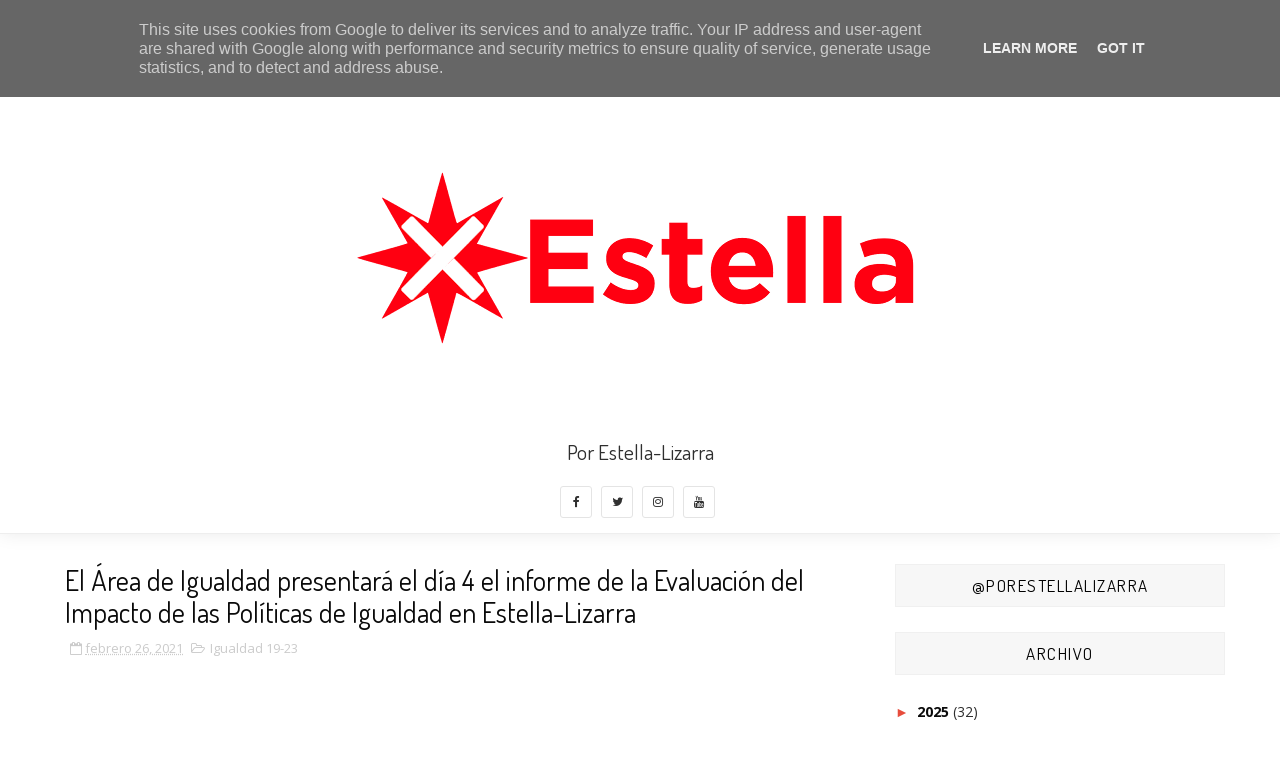

--- FILE ---
content_type: text/javascript; charset=UTF-8
request_url: https://www.porestella.es/feeds/posts/default/-/Igualdad%2019-23?alt=json-in-script&max-results=3&callback=jQuery111002732067285342714_1769342121334&_=1769342121335
body_size: 8437
content:
// API callback
jQuery111002732067285342714_1769342121334({"version":"1.0","encoding":"UTF-8","feed":{"xmlns":"http://www.w3.org/2005/Atom","xmlns$openSearch":"http://a9.com/-/spec/opensearchrss/1.0/","xmlns$blogger":"http://schemas.google.com/blogger/2008","xmlns$georss":"http://www.georss.org/georss","xmlns$gd":"http://schemas.google.com/g/2005","xmlns$thr":"http://purl.org/syndication/thread/1.0","id":{"$t":"tag:blogger.com,1999:blog-7848690792090285080"},"updated":{"$t":"2026-01-11T16:55:54.283+01:00"},"category":[{"term":"Estella-Lizarra"},{"term":"Equipo de Gobierno 19-23"},{"term":"Servicios 19-23"},{"term":"Juventud 19-23"},{"term":"Igualdad 19-23"},{"term":"Por Estella"},{"term":"Empleo 19-23"},{"term":"Oposición"},{"term":"Migración 19-23"},{"term":"Derechos Sociales 19-23"},{"term":"Tierra Estella"},{"term":"Cultura y Festejos 19-23"},{"term":"Diversidad"},{"term":"LGTBIQ 19-23"},{"term":"Solidaridad"},{"term":"Cultura"},{"term":"Desarrollo"},{"term":"Europa"},{"term":"Migración"},{"term":"Vivienda"}],"title":{"type":"text","$t":"porestella"},"subtitle":{"type":"html","$t":""},"link":[{"rel":"http://schemas.google.com/g/2005#feed","type":"application/atom+xml","href":"https:\/\/www.porestella.es\/feeds\/posts\/default"},{"rel":"self","type":"application/atom+xml","href":"https:\/\/www.blogger.com\/feeds\/7848690792090285080\/posts\/default\/-\/Igualdad+19-23?alt=json-in-script\u0026max-results=3"},{"rel":"alternate","type":"text/html","href":"https:\/\/www.porestella.es\/search\/label\/Igualdad%2019-23"},{"rel":"hub","href":"http://pubsubhubbub.appspot.com/"},{"rel":"next","type":"application/atom+xml","href":"https:\/\/www.blogger.com\/feeds\/7848690792090285080\/posts\/default\/-\/Igualdad+19-23\/-\/Igualdad+19-23?alt=json-in-script\u0026start-index=4\u0026max-results=3"}],"author":[{"name":{"$t":"Por Estella"},"uri":{"$t":"http:\/\/www.blogger.com\/profile\/15218952360707510709"},"email":{"$t":"noreply@blogger.com"},"gd$image":{"rel":"http://schemas.google.com/g/2005#thumbnail","width":"16","height":"16","src":"https:\/\/img1.blogblog.com\/img\/b16-rounded.gif"}}],"generator":{"version":"7.00","uri":"http://www.blogger.com","$t":"Blogger"},"openSearch$totalResults":{"$t":"38"},"openSearch$startIndex":{"$t":"1"},"openSearch$itemsPerPage":{"$t":"3"},"entry":[{"id":{"$t":"tag:blogger.com,1999:blog-7848690792090285080.post-4120368769474856521"},"published":{"$t":"2025-03-07T08:32:00.006+01:00"},"updated":{"$t":"2025-05-16T09:41:50.425+02:00"},"category":[{"scheme":"http://www.blogger.com/atom/ns#","term":"Igualdad 19-23"}],"title":{"type":"text","$t":"8M: La Igualdad y Equidad objetivos por alcanzar"},"content":{"type":"html","$t":"\u003Cdiv style=\"text-align: center;\"\u003EIndependientes por Estella-Lizarra, nos adherimos al manifiesto de AMILIPS con motivo del 8M\u003C\/div\u003E\u003Cdiv class=\"separator\" style=\"clear: both; text-align: center;\"\u003E\u003Ca href=\"https:\/\/blogger.googleusercontent.com\/img\/b\/R29vZ2xl\/AVvXsEg3iltoJeZWXL0S464QCO9O34vAzFH-1tN17xiaMYXplbLutCthvcj497-nCy1HQWdirpPTjkTOMiCd12JM4RpPkCgZsnJbHKs83rBEHDJoFUJNHC1ES1tvOqtElnyufXilcqdd5HiMolAZ2UffqMr-W7FmP-55S5xK_jENtZTlMKakbrHFze7Ulg3y78s\/s1600\/329a8242-95c1-4a33-b6b8-7dc1981faf50.JPG\" imageanchor=\"1\" style=\"margin-left: 1em; margin-right: 1em;\"\u003E\u003Cimg border=\"0\" data-original-height=\"1600\" data-original-width=\"1131\" src=\"https:\/\/blogger.googleusercontent.com\/img\/b\/R29vZ2xl\/AVvXsEg3iltoJeZWXL0S464QCO9O34vAzFH-1tN17xiaMYXplbLutCthvcj497-nCy1HQWdirpPTjkTOMiCd12JM4RpPkCgZsnJbHKs83rBEHDJoFUJNHC1ES1tvOqtElnyufXilcqdd5HiMolAZ2UffqMr-W7FmP-55S5xK_jENtZTlMKakbrHFze7Ulg3y78s\/s16000\/329a8242-95c1-4a33-b6b8-7dc1981faf50.JPG\" \/\u003E\u003C\/a\u003E\u003C\/div\u003E\u003Cdiv style=\"text-align: justify;\"\u003E8 de marzo Día Internacional de la Mujer La Igualdad y Equidad objetivos por alcanzar: El 8 de marzo no es solo un recordatorio del camino recorrido y del trayecto aún pendiente por la igualdad de género, se han logrado avances en la igualdad formal, pero la realidad cotidiana de muchas mujeres sigue estando marcada por brechas económicas, sociales y políticas. Es aquí donde el papel de asociaciones como AMILIPS se vuelve crucial.\u003C\/div\u003E\u003Cdiv style=\"text-align: justify;\"\u003E\u003Cbr \/\u003E\u003C\/div\u003E\u003Cdiv style=\"text-align: justify;\"\u003ELa asociación AMILIPS, comprometida con la equidad, el empoderamiento y la justicia social, promueve la transformación de estructuras que perpetúan la desigualdad. Nuestro compromiso con la erradicación de la violencia de género, la equidad en el ámbito laboral y la representación en espacios de poder refleja la necesidad de una lucha estructural y colectiva. Nuestros valores nos impulsan a seguir y guían cada iniciativa para procurar que ninguna mujer quede relegada.\u003C\/div\u003E\u003Cdiv style=\"text-align: justify;\"\u003E\u003Cbr \/\u003E\u003C\/div\u003E\u003Cdiv\u003E\u003Cdiv style=\"text-align: justify;\"\u003EHoy sabemos que no basta con hablar de igualdad, sin considerar que algunas mujeres están en situaciones de mayor vulnerabilidad y exclusión que otras, la brecha de género persiste y afectan a las mujeres de manera diferenciada. No todas enfrentamos la desigualdad de la misma forma: la edad, el origen étnico, la orientación sexual, la discapacidad, la condición socioeconómica y otros factores aumentan e influyen en cómo experimentan la discriminación y la falta de oportunidades. Es fundamental reconocer que una mujer migrante en Navarra enfrenta mayores desafíos.\u003C\/div\u003E\u003Cdiv style=\"text-align: justify;\"\u003E\u003Cbr \/\u003E\u003C\/div\u003E\u003Cdiv style=\"text-align: justify;\"\u003EEl feminismo es una herramienta de transformación integral, que, adaptada a la diversidad en la implementación de políticas públicas con enfoque interseccional, permitirá que la igualdad sea una realidad tangible para todas, sin dejar a nadie atrás. En este sentido, las reivindicaciones de igualdad económica, erradicación de la violencia de género, la coeducación y representación política, deben formar parte de las estrategias específicas para aquellas mujeres que enfrentan múltiples barreras.\u003C\/div\u003E\u003Cdiv style=\"text-align: justify;\"\u003E\u003Cbr \/\u003E\u003C\/div\u003E\u003Cdiv style=\"text-align: justify;\"\u003EEn particular las mujeres migrantes, racializadas o con discapacidad que enfrentan condiciones laborales aún más precarias, suelen ocupar puestos de trabajo en el sector doméstico y de cuidados, muchas veces en condiciones precarias, sin contrato o sin derechos, la segregación ocupacional no es solo una cuestión de género, sino que se intensifica en función de otros factores. La brecha salarial se cifra en las mujeres navarras en un 27% menos que los hombres, esta se amplía para las mujeres migrantes o con discapacidad, la brecha en pensiones es del 36,7% y afecta especialmente a mujeres que han trabajado en empleos peor remunerados, con mayor inestabilidad o en el sector informal. La brecha salarial y la parcialidad laboral, que son más altas en sectores feminizados, también tienen un impacto directo en las pensiones futuras. Además, las mujeres con mayores responsabilidades de cuidado ven limitada su participación en el mercado laboral, lo que reduce aún más sus derechos sociales y económicos.\u003C\/div\u003E\u003Cdiv style=\"text-align: justify;\"\u003E\u003Cbr \/\u003E\u003C\/div\u003E\u003Cdiv style=\"text-align: justify;\"\u003EEn este sentido, la interseccionalidad nos invita a cuestionarnos: ¿Qué pasa con las mujeres que han trabajado toda su vida en los cuidados, sin acceso a seguridad social?\u003C\/div\u003E\u003Cdiv style=\"text-align: justify;\"\u003E\u003Cbr \/\u003E\u003C\/div\u003E\u003Cdiv style=\"text-align: justify;\"\u003E¿Qué ocurre con aquellas que, además, han sufrido discriminaciones múltiples por razones de origen o discapacidad?\u003C\/div\u003E\u003Cdiv style=\"text-align: justify;\"\u003E\u003Cbr \/\u003E\u003C\/div\u003E\u003Cdiv style=\"text-align: justify;\"\u003ELa precarización laboral y la falta de corresponsabilidad en el hogar no son solo estadísticas, sino realidades que limitan el desarrollo de miles de mujeres. La lucha por la conciliación debe ir más allá de un derecho para las mujeres trabajadoras en general y contemplar también a aquellas que sostienen la vida con su trabajo invisible y desprotegido.\u003C\/div\u003E\u003Cdiv style=\"text-align: justify;\"\u003E\u003Cbr \/\u003E\u003C\/div\u003E\u003Cdiv style=\"text-align: justify;\"\u003EFrente a estas barreras, el movimiento asociativo ofrece una respuesta organizada, impulsando medidas concretas como programas de sensibilización y mayor participación de mujeres en la vida social y política.\u003C\/div\u003E\u003Cdiv style=\"text-align: justify;\"\u003E\u003Cbr \/\u003E\u003C\/div\u003E\u003Cdiv style=\"text-align: justify;\"\u003EPara lograr una igualdad real, es necesario diseñar políticas que atiendan las diferentes realidades de las mujeres:\u003C\/div\u003E\u003Cdiv style=\"text-align: justify;\"\u003E\u003Cul\u003E\u003Cli\u003EReducir la brecha salarial y laboral, garantizando condiciones de empleo dignas y equitativas.\u003C\/li\u003E\u003Cli\u003ECombatir la precarización de sectores feminizados, asegurando derechos laborales para quienes trabajan en el hogar y los cuidados.\u003C\/li\u003E\u003Cli\u003EFortalecer las políticas de conciliación y corresponsabilidad, para que el trabajo doméstico y de cuidados no recaiga solo en las mujeres.\u003C\/li\u003E\u003Cli\u003EGarantizar acceso equitativo a las pensiones, con medidas que reconozcan las trayectorias laborales interrumpidas por razones de cuidado o por situaciones de vulnerabilidad.\u003C\/li\u003E\u003Cli\u003EReconocer la aportación de las mujeres migrantes, impulsar políticas con enfoque interseccional y exigir cambios estructurales que aseguren que la igualdad no sea un privilegio, sino un derecho garantizado para todas.\u003C\/li\u003E\u003C\/ul\u003E\u003C\/div\u003E\u003Cdiv style=\"text-align: justify;\"\u003E\u003Cbr \/\u003E\u003C\/div\u003E\u003Cdiv style=\"text-align: justify;\"\u003EPor ello, AMILIPS y todas las asociaciones de mujeres reflejan la urgencia de seguir exigiendo cambios, seguir tejiendo redes de apoyo y reivindicación, demostrando que la igualdad no es una concesión, sino un derecho innegociable. La historia nos ha enseñado que el cambio no sucede solo, sino que es fruto de la perseverancia y la unión de quienes creen en un mundo más justo.\u003C\/div\u003E\u003Cdiv style=\"text-align: justify;\"\u003E\u003Cbr \/\u003E\u003C\/div\u003E\u003Cdiv style=\"text-align: justify;\"\u003EAMILIPS, en su misión de fortalecer los derechos de las mujeres, sigue promoviendo espacios de participación en los que cada voz sea escuchada y cada realidad reconocida. Solo así, mediante la acción colectiva y la sororidad, se podrá construir una sociedad más justa, equitativa y sostenible. Es momento de construir un feminismo Inclusivo y con enfoque Interseccional, ya que diversas y unidas somos más fuertes y construiremos una sociedad más justa\u003C\/div\u003E\u003C\/div\u003E"},"link":[{"rel":"edit","type":"application/atom+xml","href":"https:\/\/www.blogger.com\/feeds\/7848690792090285080\/posts\/default\/4120368769474856521"},{"rel":"self","type":"application/atom+xml","href":"https:\/\/www.blogger.com\/feeds\/7848690792090285080\/posts\/default\/4120368769474856521"},{"rel":"alternate","type":"text/html","href":"https:\/\/www.porestella.es\/2025\/03\/8m-la-igualdad-y-equidad-objetivos-por.html","title":"8M: La Igualdad y Equidad objetivos por alcanzar"}],"author":[{"name":{"$t":"Por Estella"},"uri":{"$t":"http:\/\/www.blogger.com\/profile\/15218952360707510709"},"email":{"$t":"noreply@blogger.com"},"gd$image":{"rel":"http://schemas.google.com/g/2005#thumbnail","width":"16","height":"16","src":"https:\/\/img1.blogblog.com\/img\/b16-rounded.gif"}}],"media$thumbnail":{"xmlns$media":"http://search.yahoo.com/mrss/","url":"https:\/\/blogger.googleusercontent.com\/img\/b\/R29vZ2xl\/AVvXsEg3iltoJeZWXL0S464QCO9O34vAzFH-1tN17xiaMYXplbLutCthvcj497-nCy1HQWdirpPTjkTOMiCd12JM4RpPkCgZsnJbHKs83rBEHDJoFUJNHC1ES1tvOqtElnyufXilcqdd5HiMolAZ2UffqMr-W7FmP-55S5xK_jENtZTlMKakbrHFze7Ulg3y78s\/s72-c\/329a8242-95c1-4a33-b6b8-7dc1981faf50.JPG","height":"72","width":"72"}},{"id":{"$t":"tag:blogger.com,1999:blog-7848690792090285080.post-4921254604310402945"},"published":{"$t":"2023-03-09T11:47:00.008+01:00"},"updated":{"$t":"2025-05-16T09:41:50.427+02:00"},"category":[{"scheme":"http://www.blogger.com/atom/ns#","term":"Igualdad 19-23"}],"title":{"type":"text","$t":"8M-2023"},"content":{"type":"html","$t":"\u003Cdiv style=\"text-align: center;\"\u003E\u003Ciframe allow=\"accelerometer; autoplay; clipboard-write; encrypted-media; gyroscope; picture-in-picture; web-share\" allowfullscreen=\"\" frameborder=\"0\" height=\"315\" src=\"https:\/\/www.youtube.com\/embed\/Bs__c-JOE5Q\" title=\"YouTube video player\" width=\"560\"\u003E\u003C\/iframe\u003E\u003C\/div\u003E\u003Cdiv\u003E\u003Cbr \/\u003E\u003C\/div\u003E\u003Cdiv style=\"text-align: justify;\"\u003E\u003Cbr \/\u003E\u003C\/div\u003E\u003Cdiv style=\"text-align: center;\"\u003EDECLARACIÓN INSTITUCIONAL 8 MARZO 2023 Somos diversas, ahora libres\u003C\/div\u003E\u003Cdiv style=\"text-align: justify;\"\u003E\u003Cbr \/\u003E\u003C\/div\u003E\u003Cdiv style=\"text-align: justify;\"\u003EEste 8 de marzo, Día Internacional de las Mujeres, queremos reivindicar la diversidad y la visibilidad de todas las mujeres. La libertad de las mujeres está continuamente condicionada por unos estereotipos de género basados en modelos femeninos de belleza, que marcan unas normas estéticas que no se corresponden con la diversidad de los cuerpos y de las mujeres, y que en muchas ocasiones resultan irreales y utópicos.\u003C\/div\u003E\u003Cdiv style=\"text-align: justify;\"\u003E\u003Cbr \/\u003E\u003C\/div\u003E\u003Cdiv style=\"text-align: justify;\"\u003ELa presión estética hacia las mujeres es ejemplo de la alianza entre el sistema patriarcal y el capitalismo. Por un lado, se insta a las mujeres a estar siempre pendientes de lograr un cuerpo ideal generando una insatisfacción permanente con una misma. Por otro lado, se promueve el consumo de millones de productos para conseguir estas metas, lo que genera un gran negocio en torno a los cuerpos de las mujeres.\u003C\/div\u003E\u003Cdiv style=\"text-align: justify;\"\u003E\u003Cbr \/\u003E\u003C\/div\u003E\u003Cdiv style=\"text-align: justify;\"\u003EEstos modelos que definen un cuerpo femenino determinado basado en la delgadez, la perfección y la eterna juventud invisibilizan a aquellas mujeres que no cumplen este modelo hegemónico de belleza: mujeres mayores, racializadas, gordas, demasiado flacas, con discapacidad, mujeres sin depilar, mujeres calvas...\u003C\/div\u003E\u003Cdiv style=\"text-align: justify;\"\u003E\u003Cbr \/\u003E\u003C\/div\u003E\u003Cdiv style=\"text-align: justify;\"\u003ELas redes sociales, la publicidad y la industria del entretenimiento lanzan constantemente mensajes en este sentido. Sólo se visibiliza a aquellas mujeres que cumplen con el modelo normativo de feminidad y junto a éste se promocionan miles de productos de belleza para lograr ser como ellas.\u003C\/div\u003E\u003Cdiv style=\"text-align: justify;\"\u003E\u003Cbr \/\u003E\u003C\/div\u003E\u003Cdiv style=\"text-align: justify;\"\u003ELos estereotipos de género relacionados con el cuerpo refuerzan la discriminación en diferentes ámbitos sociales e interfieren en las relaciones, llegando a afectar al autoconcepto, la salud y la autoestima, en definitiva, a las vidas de muchas mujeres y niñas. Es una manera de someter a las mujeres a ideales del cuerpo inalcanzables, de manera que las vidas de las mujeres sean una constante lucha persiguiendo ese ideal, una constante lucha contra sus propios cuerpos, contra el paso del tiempo y, contra sí mismas. El éxito social, sexo-afectivo, laboral, etc., está estrechamente relacionado con cumplir los cánones de belleza. Esta presión estética está además vinculada a problemas de salud mental y física tan importantes como los trastornos de la conducta alimentaria, que afecta especialmente a las jóvenes. Actitudes como la gordofobia tiene otras consecuencias sociales y de salud muy importantes para aquellas mujeres a las que se les etiqueta de poco saludables, sin atender a la diversidad de cuerpos.\u003C\/div\u003E\u003Cdiv style=\"text-align: justify;\"\u003E\u003Cbr \/\u003E\u003C\/div\u003E\u003Cdiv style=\"text-align: justify;\"\u003EPor eso este 8 de marzo, queremos poner el foco en la violencia estética que se ejerce contra las mujeres y sus consecuencias. El modelo hegemónico de belleza que se impone es inalcanzable, y desvaloriza a la mayoría de cuerpos y de mujeres. Queremos subrayar la importancia de transformar este modelo único de belleza, para mostrar otros tipos de belleza, cuerpos diversos, diferentes realidades, diferentes mujeres. Porque la libertad de las mujeres está en sus derechos, no en su imagen.\u003C\/div\u003E\u003Cdiv style=\"text-align: justify;\"\u003E\u003Cbr \/\u003E\u003C\/div\u003E\u003Cdiv style=\"text-align: justify;\"\u003E\u003Cbr \/\u003E\u003C\/div\u003E\u003Cdiv style=\"text-align: justify;\"\u003EEs por ello que este 8 de marzo, las entidades locales, NOS COMPROMETEMOS A:\u003C\/div\u003E\u003Cdiv style=\"text-align: justify;\"\u003E\u003Cul\u003E\u003Cli\u003EPromover políticas públicas en el ámbito local que fomenten la salud física, emocional y relacional de las mujeres.\u003C\/li\u003E\u003Cli\u003ESensibilizar sobre los estereotipos de género y generar reflexiones críticas hacia el modelo hegemónico de belleza.\u003C\/li\u003E\u003Cli\u003EVisibilizar y dar valor a la diversidad de las mujeres.\u003C\/li\u003E\u003Cli\u003EReconocer las aportaciones y el trabajo del movimiento feminista en este ámbito.\u003C\/li\u003E\u003C\/ul\u003E\u003C\/div\u003E\u003Cdiv style=\"text-align: justify;\"\u003E\u003Cbr \/\u003E\u003C\/div\u003E\u003Cdiv style=\"text-align: center;\"\u003EADIERAZPEN INSTITUZIONALA Anitzak gara, orain askeak\u003C\/div\u003E\u003Cdiv style=\"text-align: justify;\"\u003E\u003Cbr \/\u003E\u003C\/div\u003E\u003Cdiv style=\"text-align: justify;\"\u003EMartxoaren 8an, Emakumeen Nazioarteko Egunean, emakume guztion aniztasuna eta ikusgaitasuna aldarrikatu nahi ditugu. Emakumeen askatasuna etengabe baldintzatzen dute edertasun eredu femeninoetan oinarritutako genero estereotipoek, gorputzen eta emakumeen aniztasunarekin bat ez datozen arau estetiko batzuk ezartzen baitituzte, askotan irrealak eta utopikoak direnak.\u003C\/div\u003E\u003Cdiv style=\"text-align: justify;\"\u003E\u003Cbr \/\u003E\u003C\/div\u003E\u003Cdiv style=\"text-align: justify;\"\u003EEmakumeenganako presio estetikoa sistema patriarkalaren eta kapitalismoaren arteko aliantzaren adibide da. Alde batetik, emakumeei beti gorputz perfektua lortzeko zain egoteko eskatzen zaie, beren buruekin etengabeko asegabetasuna sortuz. Bestalde, helburu horiek lortzeko milioika produktu kontsumitzea sustatzen da eta horrek negozio handi bat sortzen du emakumeen gorputzen inguruan.\u003C\/div\u003E\u003Cdiv style=\"text-align: justify;\"\u003E\u003Cbr \/\u003E\u003C\/div\u003E\u003Cdiv style=\"text-align: justify;\"\u003EArgaltasunean, perfekzioan eta betiko gaztetasunean oinarritutako gorputz femenino zehatz bat definitzen duten eredu horiek edertasun eredu hegemonikoa betetzen ez duten emakumeak ikusezin bihurtzen dituzte: adineko emakumeak, arrazalizatuak, lodiak, argalegiak, desgaitasuna dutenak, depilatzen ez direnak, burusoilak...\u003C\/div\u003E\u003Cdiv style=\"text-align: justify;\"\u003E\u003Cbr \/\u003E\u003C\/div\u003E\u003Cdiv style=\"text-align: justify;\"\u003ESare sozialek, publizitateak eta entretenimenduaren industriak mota horretako mezuak zabaltzen dituzte behin eta berriz. Feminitate eredu normatiboa betetzen duten emakumeak bakarrik ikusarazten dira, eta horrekin batera haiek bezalakoak izatea lortzeko milaka produktu sustatzen dira.\u003C\/div\u003E\u003Cdiv style=\"text-align: justify;\"\u003E\u003Cbr \/\u003E\u003C\/div\u003E\u003Cdiv style=\"text-align: justify;\"\u003EGorputzarekin lotutako genero-estereotipoek bazterkeria indartzen dute hainbat esparru sozialetan eta harremanak oztopatzen dituzte, autokontzeptua, osasuna eta autoestima kaltetuz, hau da, emakume eta neska askoren bizitzak kaltetuz. Emakumeak eskuraezina den gorputz baten idealen menpe jartzeko modu bat da, emakumeen bizitza ideal hori lortzeko borroka etengabe bat izan dadin, beren gorputzen, denboraren joanaren eta noberaren aurkako etengabeko borroka bat. Arrakasta sozialak, sexu-afektiboak, lanekoak etab. lotura estua du edertasun kanonak betetzearekin. Presio estetiko hori, halaber, osasun mental eta fisikoko arazo garrantzitsuekin lotuta dago, hala nola elikadura-jokabidearen nahasmenduekin, eta horiek gazteei eragiten diete bereziki. Lodifobia bezalako jokaerek ondorio sozial eta osasun-ondorio oso nabarmenak dituzte gorputzen aniztasuna kontuan hartu gabe haien gorputzak ez direla osasungarriak esaten zaien emakumeengan.\u003C\/div\u003E\u003Cdiv style=\"text-align: justify;\"\u003E\u003Cbr \/\u003E\u003C\/div\u003E\u003Cdiv style=\"text-align: justify;\"\u003EHorregatik martxoaren 8an emakumeen aurkako indarkeria estetikoan eta haren ondorioetan jarri nahi dugu fokua. Inposatzen den edertasun eredu hegemonikoa eskuraezina da eta gorputz eta emakume gehienei balioa kentzen die. Edertasun eredu bakar hori eraldatzearen garrantzia azpimarratu nahi dugu, beste edertasun mota batzuk, askotariko gorputzak, errealitate ezberdinak eta emakume ezberdinak daudela erakusteko. Emakumeen askatasuna beren eskubideetan baitago eta ez haien irudian.\u003C\/div\u003E\u003Cdiv style=\"text-align: justify;\"\u003E\u003Cbr \/\u003E\u003C\/div\u003E\u003Cdiv style=\"text-align: justify;\"\u003EHorregatik guztiagatik, martxoaren 8an, toki-erakundeek, HONAKO KONPROMISO HAUEK HARTZEN DITUGU:\u003C\/div\u003E\u003Cdiv style=\"text-align: justify;\"\u003E\u003Cbr \/\u003E\u003C\/div\u003E\u003Cdiv style=\"text-align: justify;\"\u003E\u003Cul\u003E\u003Cli\u003ETokiko esparruan emakumeen osasun fisikoa eta emozionala eta harreman- osasuna sustatzen duten politika publikoak bultzatzea.\u003C\/li\u003E\u003Cli\u003EGenero-estereotipoen inguruan sentsibilizatzea eta edertasun eredu hegemonikoarekiko gogoeta kritikoak sortzea.\u003C\/li\u003E\u003Cli\u003EEmakumeen dibertsitatea ikusaraztea eta balioestea.\u003C\/li\u003E\u003Cli\u003EAitortzea mugimendu feministak arlo honetan egindako ekarpenak eta lana\u003C\/li\u003E\u003C\/ul\u003E\u003C\/div\u003E"},"link":[{"rel":"edit","type":"application/atom+xml","href":"https:\/\/www.blogger.com\/feeds\/7848690792090285080\/posts\/default\/4921254604310402945"},{"rel":"self","type":"application/atom+xml","href":"https:\/\/www.blogger.com\/feeds\/7848690792090285080\/posts\/default\/4921254604310402945"},{"rel":"alternate","type":"text/html","href":"https:\/\/www.porestella.es\/2023\/03\/8m-2023.html","title":"8M-2023"}],"author":[{"name":{"$t":"Por Estella"},"uri":{"$t":"http:\/\/www.blogger.com\/profile\/15218952360707510709"},"email":{"$t":"noreply@blogger.com"},"gd$image":{"rel":"http://schemas.google.com/g/2005#thumbnail","width":"16","height":"16","src":"https:\/\/img1.blogblog.com\/img\/b16-rounded.gif"}}],"media$thumbnail":{"xmlns$media":"http://search.yahoo.com/mrss/","url":"https:\/\/img.youtube.com\/vi\/Bs__c-JOE5Q\/default.jpg","height":"72","width":"72"}},{"id":{"$t":"tag:blogger.com,1999:blog-7848690792090285080.post-8415530140160837835"},"published":{"$t":"2023-03-02T13:34:00.006+01:00"},"updated":{"$t":"2025-05-16T09:41:50.428+02:00"},"category":[{"scheme":"http://www.blogger.com/atom/ns#","term":"Igualdad 19-23"}],"title":{"type":"text","$t":"Pacto Local por los Cuidados"},"content":{"type":"html","$t":"\u003Cdiv class=\"separator\" style=\"clear: both; text-align: center;\"\u003E\u003Ca href=\"https:\/\/blogger.googleusercontent.com\/img\/b\/R29vZ2xl\/AVvXsEigR0_HjDouW14vRqr-33WDdaLqNL47XxuoKJ8L7hDNjfLRj8QRKVJ8u9aOiy3PhCObWD4mxL8IEq_UX_E1Jr1nxVHJL0SMEtRgk2zsfXpG0De5QHMBPdtk5FgP1vmSFLXB7ch5_QKHChcasOAXZC923syFYLdcRgFUJahIHEnh0NmXNlyZUIuY6ASn\/s1140\/pactoc4-1140x541.jpg\" imageanchor=\"1\" style=\"margin-left: 1em; margin-right: 1em;\"\u003E\u003Cimg border=\"0\" data-original-height=\"541\" data-original-width=\"1140\" src=\"https:\/\/blogger.googleusercontent.com\/img\/b\/R29vZ2xl\/AVvXsEigR0_HjDouW14vRqr-33WDdaLqNL47XxuoKJ8L7hDNjfLRj8QRKVJ8u9aOiy3PhCObWD4mxL8IEq_UX_E1Jr1nxVHJL0SMEtRgk2zsfXpG0De5QHMBPdtk5FgP1vmSFLXB7ch5_QKHChcasOAXZC923syFYLdcRgFUJahIHEnh0NmXNlyZUIuY6ASn\/s16000\/pactoc4-1140x541.jpg\" \/\u003E\u003C\/a\u003E\u003C\/div\u003E\u003Cbr \/\u003E\u003Cdiv\u003E\u003Cbr \/\u003E\u003C\/div\u003E\u003Cdiv style=\"text-align: justify;\"\u003EEl Ayuntamiento de Estella-Lizarra es la primera entidad local de Navarra en disponer de un Pacto Local por los Cuidados. Este mediodía se ha realizado la firma oficial en la casa consistorial a la que se han adherido 35 entidades, públicas y privadas, así como asociaciones de la ciudad, comprometidas con los cuidados.  Además, a  partir de ahora pueden sumarse todos aquellos organismos que estén interesados.\u003C\/div\u003E\u003Cdiv style=\"text-align: justify;\"\u003E\u003Cbr \/\u003E\u003C\/div\u003E\u003Cdiv style=\"text-align: justify;\"\u003EA ellos se han sumado el alcalde, Koldo Leoz, la concejala del Área de Igualdad, Maider Barbarin, así como representantes de los diferentes grupos municipales. Así mismo ha acudido la directora del INAI (Instituto Navarro de la Igualdad), Eva Istúriz, que ha explicado la importancia de esta firma tras la intervención del alcalde y antes de la participación de la técnica de Igualdad, Tere Sáez.\u003C\/div\u003E\u003Cdiv style=\"text-align: justify;\"\u003E\u003Cbr \/\u003E\u003C\/div\u003E\u003Cdiv style=\"text-align: justify;\"\u003EEste Pacto, con el trabajo conjunto de todas las partes implicadas, tiene como objetivos sensibilizar a la población sobre la importancia de repartir equitativamente entre hombres y mujeres el trabajo doméstico y los cuidados de personas dependientes; fomentar medidas de conciliación personal, laboral y familiar en el marco del Ayuntamiento; sensibilizar a la población en general y a los colectivos de la necesidad de conciliar; así como sensibilizar de la necesidad de conocer y desarrollar la ética del cuidado para la mejora de la calidad de vida de la ciudadanía y el desarrollo de la autonomía personal.\u003C\/div\u003E\u003Cdiv style=\"text-align: justify;\"\u003E\u003Cbr \/\u003E\u003C\/div\u003E\u003Cdiv style=\"text-align: justify;\"\u003ETal y como han recordado, el Pacto tiene su origen en los Pactos Locales por la Conciliación, que en el caso de Estella-Lizarra arrancó en el año 2006 impulsado también desde el Área de Igualdad.\u003C\/div\u003E\u003Cdiv style=\"text-align: justify;\"\u003E\u003Cbr \/\u003E\u003C\/div\u003E\u003Cdiv style=\"text-align: justify;\"\u003E35 FIRMANTES\u003C\/div\u003E\u003Cdiv style=\"text-align: justify;\"\u003E\u003Cbr \/\u003E\u003C\/div\u003E\u003Cdiv style=\"text-align: justify;\"\u003ESon 35 las entidades, organismos y agentes que se han comprometido en su trabajo por promover la corresponsabilidad, la autonomía y la valoración de los cuidados. Son el Ayuntamiento, los grupos políticos (EH Bildu, Navarra Suma, Geroa Bai y Por Estella); la Asamblea de Mujeres, CP Remontival, PAISS (Proyecto de Atención Integrada Social y Sanitaria), Ker Calí, Centro de Salud, Agencia de Empleo, Gaz Kaló, Teseo Navarra, Lizarra Acoge, Plisti Plasta, Residencia Santo Domingo, Teder, Beherzi, Esain, Servicio Social de Base, CIP Estella, Escuela Infantil Arieta Haur Eskola , Asociación de Comerciantes, Hostelería y Servicios, Centro de Rehabilitación Psicosocial Ordoiz, Anasaps, Anfas, Colegio Santa Ana, Residencia San Jerónimo, Centro Oncineda, Lizarra Ikastola, Amilips, Centro de Salud Mental, Laseme y el Hospital García Orcoyen.\u003C\/div\u003E\u003Cdiv\u003EFuente:\u0026nbsp;http:\/\/www.estella-lizarra.com\/noticias\/el-ayuntamiento-de-estella-lizarra-primera-entidad-de-navarra-con-un-pacto-local-por-los-cuidados\/\u003C\/div\u003E"},"link":[{"rel":"edit","type":"application/atom+xml","href":"https:\/\/www.blogger.com\/feeds\/7848690792090285080\/posts\/default\/8415530140160837835"},{"rel":"self","type":"application/atom+xml","href":"https:\/\/www.blogger.com\/feeds\/7848690792090285080\/posts\/default\/8415530140160837835"},{"rel":"alternate","type":"text/html","href":"https:\/\/www.porestella.es\/2023\/03\/pacto-local-por-los-cuidados.html","title":"Pacto Local por los Cuidados"}],"author":[{"name":{"$t":"Por Estella"},"uri":{"$t":"http:\/\/www.blogger.com\/profile\/15218952360707510709"},"email":{"$t":"noreply@blogger.com"},"gd$image":{"rel":"http://schemas.google.com/g/2005#thumbnail","width":"16","height":"16","src":"https:\/\/img1.blogblog.com\/img\/b16-rounded.gif"}}],"media$thumbnail":{"xmlns$media":"http://search.yahoo.com/mrss/","url":"https:\/\/blogger.googleusercontent.com\/img\/b\/R29vZ2xl\/AVvXsEigR0_HjDouW14vRqr-33WDdaLqNL47XxuoKJ8L7hDNjfLRj8QRKVJ8u9aOiy3PhCObWD4mxL8IEq_UX_E1Jr1nxVHJL0SMEtRgk2zsfXpG0De5QHMBPdtk5FgP1vmSFLXB7ch5_QKHChcasOAXZC923syFYLdcRgFUJahIHEnh0NmXNlyZUIuY6ASn\/s72-c\/pactoc4-1140x541.jpg","height":"72","width":"72"}}]}});